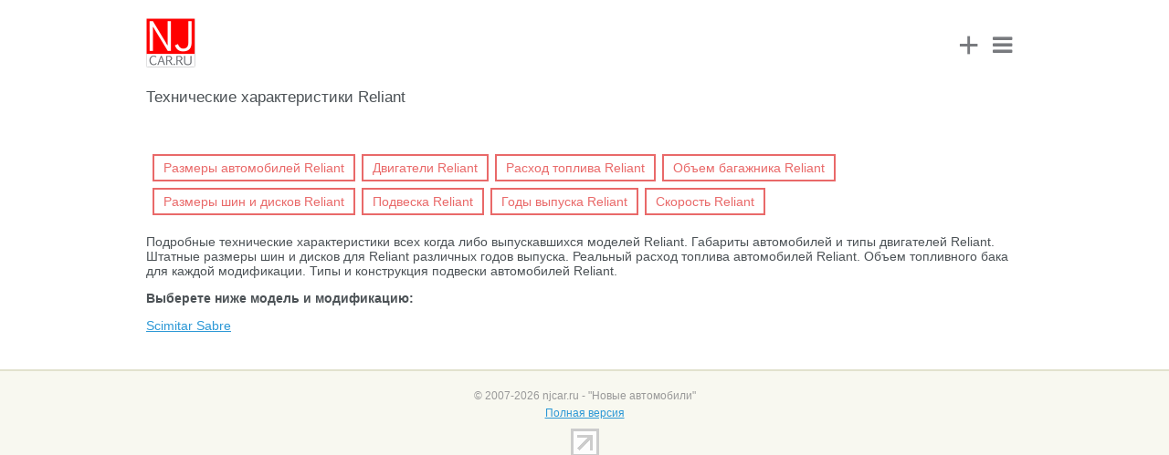

--- FILE ---
content_type: text/html; charset=utf-8
request_url: https://www.m.njcar.ru/wiki/Reliant/
body_size: 3336
content:
<!DOCTYPE html>
<html>
<head>

                <meta name="viewport" content="width=device-width, height=device-height, initial-scale=1.0, maximum-scale=1.0, target-densityDpi=device-dpi" />
    <link rel="shortcut icon" href="/favicon.ico" type="image/x-icon" />
            <link rel="canonical" href="https://www.njcar.ru/wiki/Reliant/">
    
    <title>Технические характеристики Reliant</title>
                        <meta http-equiv="Content-Type" content="text/html; charset=utf-8" />
<meta name="keywords" content="технические характеристики Reliant, технические характеристики автомобилей Reliant, Габариты автомобилей Reliant, двигатели автомобилей Reliant, объем двигателя Reliant, Расход топлива Reliant, Объем багажника Reliant, Размер дисков Reliant, размер шин Reliant, подвеска автомобилей Reliant" />
<meta name="description" content="Подробные технические характеристики всех когда либо выпускавшихся моделей Reliant. Габариты автомобилей и типы двигателей Reliant. Штатные размеры шин и дисков для Reliant различных годов выпуска. Реальный расход топлива автомобилей Reliant. Объем топливного бака для каждой модификации. Типы и конструкция подвески автомобилей Reliant." />
<link href="/bitrix/templates/mobile/components/bitrix/menu/autobase/style.css?1474774657626" type="text/css"  rel="stylesheet" />
<link href="/bitrix/templates/mobile/font/style.css?147477465725823" type="text/css"  data-template-style="true"  rel="stylesheet" />
<link href="/bitrix/templates/mobile/font/afontgarde.css?14747746571577" type="text/css"  data-template-style="true"  rel="stylesheet" />
<link href="/bitrix/templates/mobile/js/formstyler/jquery.formstyler.css?147477465712363" type="text/css"  data-template-style="true"  rel="stylesheet" />
<link href="/bitrix/templates/mobile/media.css?14747746577041" type="text/css"  data-template-style="true"  rel="stylesheet" />
<link href="/bitrix/templates/mobile/js/owl.carousel.css?14747746574479" type="text/css"  data-template-style="true"  rel="stylesheet" />
<link href="/bitrix/templates/mobile/template_styles.css?155911778649521" type="text/css"  data-template-style="true"  rel="stylesheet" />
<script src="/bitrix/js/main/jquery/jquery-2.2.4.min.js?165872209485578"></script>


<script src="/bitrix/templates/mobile/site.js?14747746573343"></script>
<script src="/bitrix/templates/mobile/js/owl.carousel.min.js?147477465740401"></script>
<script src="/bitrix/templates/mobile/font/afontgarde.js?14747746577563"></script>
<script src="/bitrix/templates/mobile/js/formstyler/jquery.formstyler.min.js?147477465718342"></script>
<script src="/bitrix/templates/mobile/font/modernizr.fontface-generatedcontent.js?14747746572628"></script>

    <script>
        AFontGarde( 'icomoon', '\uf0a9\uf055\uf0c9' );
    </script>
</head>
<body>

<!-- Yandex.Metrika counter -->
<script src="https://mc.yandex.ru/metrika/watch.js" type="text/javascript"></script>
<script type="text/javascript">
try {
    var yaCounter9787573 = new Ya.Metrika({
        id:9787573,
        clickmap:true,
        trackLinks:true,
        accurateTrackBounce:true
    });
} catch(e) { }
</script>
<noscript><div><img src="https://mc.yandex.ru/watch/9787573" style="position:absolute; left:-9999px;" alt="" /></div></noscript>
<!-- /Yandex.Metrika counter -->
<!-- Top.Mail.Ru counter -->
<script type="text/javascript">
    var _tmr = window._tmr || (window._tmr = []);
    _tmr.push({id: "1474617", type: "pageView", start: (new Date()).getTime()});
    (function (d, w, id) {
        if (d.getElementById(id)) return;
        var ts = d.createElement("script"); ts.type = "text/javascript"; ts.async = true; ts.id = id;
        ts.src = "https://top-fwz1.mail.ru/js/code.js";
        var f = function () {var s = d.getElementsByTagName("script")[0]; s.parentNode.insertBefore(ts, s);};
        if (w.opera == "[object Opera]") { d.addEventListener("DOMContentLoaded", f, false); } else { f(); }
    })(document, window, "tmr-code");
</script>
<noscript><div><img src="https://top-fwz1.mail.ru/counter?id=1474617;js=na" style="position:absolute;left:-9999px;" alt="Top.Mail.Ru" /></div></noscript>
<!-- /Top.Mail.Ru counter -->
<!--LiveInternet counter--><script type="text/javascript"><!--
new Image().src = "//counter.yadro.ru/hit?r"+
escape(document.referrer)+((typeof(screen)=="undefined")?"":
";s"+screen.width+"*"+screen.height+"*"+(screen.colorDepth?
screen.colorDepth:screen.pixelDepth))+";u"+escape(document.URL)+
";"+Math.random();//--></script><!--/LiveInternet-->


<div id="main">
        <div id="header">
        <div class="logo">
                        <a href="/"><img src="/bitrix/templates/mobile/images/logo_mobile.png" alt="NJCAR" /></a>
                    </div>
        <div class="menu_block">
            <a href="/add_proposal/" class="add_proposal_head_icon">+</a>
            <div class="menu_icon"><i class="fa fa-bars"></i></div>
            <div class="menu_cont">
                <div class="menu_shadow"></div>
                <div class="menu_cont_bg">
                    <div class="item_group">
                <div class="auth_block_cont">
<a href="/auth/" id="alx_auth_a">Мои объявления</a> | 
<a href="/auth/?register=yes" id="alx_auth_a_register">Регистрация</a>
</div>
                </div>
                    <div class="item_group">
                
<ul>

			<li><a href="/prices-partners/">Продажа автомобилей</a></li>
		
			<li><a href="/reviews/">Отзывы</a></li>
		
			<li><a href="/russia/razborka/">Запчасти</a></li>
		
			<li><a href="/wiki/" class="selected">Википедия</a></li>
		
			<li><a href="/add_proposal/">Подать объявление</a></li>
		

</ul>
                </div>
                    <div class="item_group">
                
<ul>

			<li><a href="/russia/avtoservis/">Автосервисы</a></li>
		
			<li><a href="/news_dealer/">Акции и скидки</a></li>
		
			<li><a href="/safety/">Краш-тесты</a></li>
		
			<li><a href="/articles/">Видео Тест Драйвы</a></li>
		
			<li><a href="/tires/">Шины и Диски</a></li>
		
			<li><a href="/fuel/">Расход топлива</a></li>
		
			<li><a href="/contacts/">Контакты</a></li>
		

</ul>
            </div>
                    </div>
                </div>
        </div>
    </div>
    <div id="content" class="workarea">
    	<h1>Технические характеристики Reliant</h1>
<div class="autobase_page">
	
<ul class="autobase-menu">

			<li><a href="/dimensions/Reliant/">Размеры автомобилей Reliant</a></li>
		
			<li><a href="/engine/Reliant/">Двигатели Reliant</a></li>
		
			<li><a href="/fuel/Reliant/">Расход топлива Reliant</a></li>
		
			<li><a href="/trunk/Reliant/">Объем багажника Reliant</a></li>
		
			<li><a href="/tires/Reliant/">Размеры шин и дисков Reliant</a></li>
		
			<li><a href="/suspension/Reliant/">Подвеска Reliant</a></li>
		
			<li><a href="/year/Reliant/">Годы выпуска Reliant</a></li>
		
			<li><a href="/speed/Reliant/">Скорость Reliant</a></li>
		

</ul>

<br style="clear:both;"/>
	<p>
	Подробные технические характеристики всех когда либо выпускавшихся моделей Reliant. Габариты автомобилей и типы двигателей Reliant. Штатные размеры шин и дисков для Reliant различных годов выпуска. Реальный расход топлива автомобилей Reliant. Объем топливного бака для каждой модификации. Типы и конструкция подвески автомобилей Reliant.	</p>
	<p align="center">
<!-- Yandex.RTB R-A-835704-3 -->
<div id="yandex_rtb_R-A-835704-3"></div>
<script type="text/javascript">
    (function(w, d, n, s, t) {
        w[n] = w[n] || [];
        w[n].push(function() {
            Ya.Context.AdvManager.render({
                blockId: "R-A-835704-3",
                renderTo: "yandex_rtb_R-A-835704-3",
                async: true
            });
        });
        t = d.getElementsByTagName("script")[0];
        s = d.createElement("script");
        s.type = "text/javascript";
        s.src = "//an.yandex.ru/system/context.js";
        s.async = true;
        t.parentNode.insertBefore(s, t);
    })(this, this.document, "yandexContextAsyncCallbacks");
</script>
<p>
<p>
<b>Выберете ниже модель и модификацию:</b>
<p>	<div class=column1>
	<ul class="mark-list">
									<li>
		<a href="/wiki/Reliant/Scimitar-Sabre/" title="Технические характеристики Reliant Scimitar Sabre">Scimitar Sabre</a>
		</li>
		</ul>
	</div>
	</div>

<p align="center">
<!-- Yandex.RTB R-A-53727-13 -->
<div id="yandex_rtb_R-A-53727-13"></div>
<script type="text/javascript">
    (function(w, d, n, s, t) {
        w[n] = w[n] || [];
        w[n].push(function() {
            Ya.Context.AdvManager.render({
                blockId: "R-A-53727-13",
                renderTo: "yandex_rtb_R-A-53727-13",
                async: true,
				pageNumber: 1            });
        });
        t = d.getElementsByTagName("script")[0];
        s = d.createElement("script");
        s.type = "text/javascript";
        s.src = "//an.yandex.ru/system/context.js";
        s.async = true;
        t.parentNode.insertBefore(s, t);
    })(this, this.document, "yandexContextAsyncCallbacks");
</script>
<p></div>
<div id="footer">
    <div class="copyright">
        © 2007-2026 njcar.ru - "Новые автомобили"
    </div>
    <div class="full_site"><a href="https://www.njcar.ru/wiki/Reliant/" rel="nofollow">Полная версия</a></div>

    <!--LiveInternet logo--><a href="//www.liveinternet.ru/click"
target="_blank"><img src="//counter.yadro.ru/logo?44.1"
title="LiveInternet"
alt="" border="0" width="31" height="31"/></a><!--/LiveInternet-->
</div>
</div>
</body>
</html>
